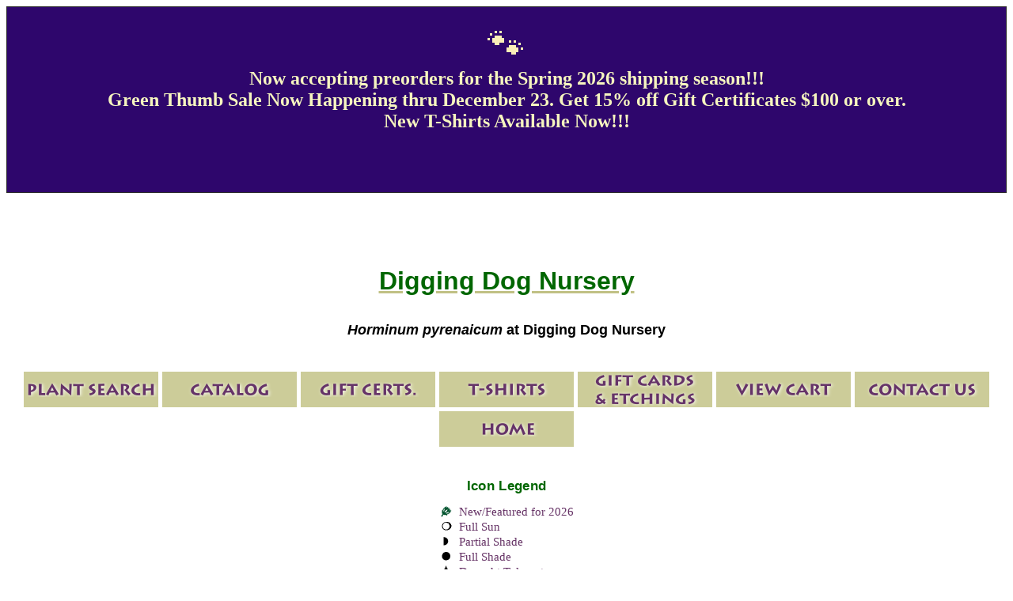

--- FILE ---
content_type: text/html; charset=Windows-1252
request_url: https://www.diggingdog.com/plant.php/P-1653
body_size: 6373
content:
<!DOCTYPE html>
<html>

<head>
        <meta charset="Windows-1252">
        <meta name="viewport" content="width=device-width, initial-scale=1.0">
        <meta name="google-site-verification" content="Ng5JE_yYzZPy7P20cveTVRBW9wrHcw2264aegdvHoaA" />
        <link rel="stylesheet" type="text/css" href="/includes/css/responsive.css">
        <link rel="stylesheet" type="text/css" href="/includes/css/main.css">
        <link rel="stylesheet" type="text/css" href="/includes/css/nav.css">
        <link rel="stylesheet" type="text/css" href="/includes/css/goodbrowser.css">
                        <link rel="stylesheet" type="text/css" href="/includes/css/icons.css">
                <script src="/includes/js/ga.js"></script>
        <title>Horminum pyrenaicum at Digging Dog Nursery</title><!-- opengraph include; see http://ogp.me/ -->
<meta property="og:title" content="Horminum pyrenaicum at Digging Dog Nursery">
<meta property="og:type" content="plant">
<meta property="og:url" content="https://www.diggingdog.com/plant.php/P-1653">
<meta property="og:image" content="https://www.diggingdog.com/images/ddog/Horminum-pyrenaicum-420.jpg">
<meta property="og:site_name" content="Digging Dog Nursery">
<meta property="og:description" content="Hailing from the rocky crevices and grasslands of the Pyrenees and Alps in Western Europe, this alpine gem makes a winsome addition to any rock garden, stone wall or steps">
<meta property="fb:admins" content="100000101162493">
<!-- end opengraph include -->
<meta name="keywords" content="Horminum pyrenaicum, Horminum, pyrenaicum, Dragon&#8217;s Mouth">
<meta name="description" content="Horminum pyrenaicum at Digging Dog Mail Order Nursery. Hailing from the rocky crevices and grasslands of the Pyrenees and Alps in Western Europe, this alpine gem makes a winsome addition to any rock garden, stone wall or steps.">
<link rel="stylesheet" type="text/css" href="/includes/css/plantpages.css">
<link rel="stylesheet" type="text/css" href="/includes/css/plant-lists.css">
</head>


<body>
        <!-- <table width='100%' bgcolor='#88FF88' cellpadding='5' cellspacing='0' border='1'><tr><td align='center' style='color:#000066; font-size:24px;'><strong>Peak Season! Shipping is running two weeks behind. Please be patient.</strong></td></tr></table> -->
        <table style='height: 235.156px; border-collapse: collapse; width: 100%; border-width: 1px; border-spacing: 0px; background-color: #2e066c;' border='1' width='100%' cellspacing='0' cellpadding='5' bgcolor='#88FF88'>
<tbody>
<tr style='height: 235.156px;'>
<td style='color: #000066; font-size: 24px; height: 235.156px; width: 100%;' align='center'>
<div class='txtni' style='text-align: center;'><span style='color: #fbeeb8; font-size: 36pt;'>&#128062;</span></div>
<div class='txtni' style='text-align: center;'><span style='color: #f6f5bf;'><strong>Now accepting preorders for the Spring 2026 shipping season!!!</strong></span></div>
<div class='txtni' style='text-align: center;'><span style='color: #f6f5bf;'><strong>Green Thumb Sale Now Happening thru December 23. Get 15% off Gift Certificates $100 or over.</strong></span></div>
<div class='txtni' style='text-align: center;'><span style='color: #f6f5bf;'><strong>New T-Shirts Available Now!!!</strong></span></div>
<div class='txtni' style='text-align: center;'>&nbsp;</div>
<div class='txtni' style='text-align: center;'>&nbsp;</div>
</td>
</tr>
</tbody>
</table>
<p>&nbsp;</p>        <div align='center'></div>
        <div class="header row">
                <div class="col-7">
                        <div class="banner flex-container">
                                <div id="banner-left" class="desktop perennials"><a href="/catalog"><img src="/images/grafs/2011/ddhead2011.png" alt="Digging Dog Nursery on the Mendocino Coast"></a></div>
                                <div id="banner-right" class="desktop perennials"><a href="/category/perennials/1"><img src="/images/grafs/2011/perennial-head.png" alt="Garden Perennials from Digging Dog Nursery"></a></div>
                                <div class="heading flex-container">
                                                                                <div id="mobile-header" class="mobile">
                                                <h1>Digging Dog Nursery</h1>
                                        </div><!-- mobile-header -->
                                        <div id="heading">
                                                <h1><i>Horminum pyrenaicum</i> at Digging Dog Nursery</h1>
                                        </div><!-- heading -->
                                </div>
                                <div class="clear"></div>
                        </div><!-- banner -->
                </div>
        </div><!-- header -->

        <div class="row mobile">
                <div class="col-7 mobile">
                        <!-- mobile nav -->
<ul id="mobile-nav">
  <li id="mobile-nav-plantfinder">
    <a href="/search/query"
      ><img src="/images/nav/clear.png" alt="Search Plants"
    /></a>
  </li>
  <li id="mobile-nav-catalog">
    <a href="/catalog"><img src="/images/nav/clear.png" alt="Catalog" /></a>
  </li>
  <li id="mobile-nav-giftcerts">
    <a href="https://merch.diggingdog.com/product/digging-dog-gift-certificate/"
      ><img src="/images/nav/clear.png" alt="Gift Certificates"
    /></a>
  </li>
  <li id="mobile-nav-tshirts">
    <a href="https://merch.diggingdog.com/product-category/t-shirts/"
      ><img src="/images/nav/clear.png" alt="T-Shirts"
    /></a>
  </li>
  <li id="mobile-nav-giftcards">
    <a
      href="https://merch.diggingdog.com/product/gift-card-set-illustrated-by-marsha-mello/"
      ><img src="/images/nav/clear.png" alt="Gift Cards"
    /></a>
  </li>
  <li id="mobile-nav-viewcart">
    <a href="/cart/view.php"
      ><img src="/images/nav/clear.png" alt="View Cart"
    /></a>
  </li>
  <li id="mobile-nav-contact">
    <a href="/forms/contact/info"
      ><img src="/images/nav/clear.png" alt="Contact"
    /></a>
  </li>
  <li id="mobile-nav-home">
    <a href="/"><img src="/images/nav/clear.png" alt="Home" /></a>
  </li>
</ul>
<!-- end mobile nav -->
                </div>
                  <div class="col-7 mobile">
<!-- icons include -->
<div class="icon-legend">
  <hr>
  <h4>Icon Legend</h4>
  <dl>
    <dt><img src="/images/navgrafs/newflash.gif" width="15" height="15" alt="New Plant"></dt>
    <dd><a href="/category/new">New/Featured for 2026</a></dd><br>
    <dt><img src="/images/navgrafs/sun.gif" width="15" height="15" alt="Full Sun"></dt>
    <dd><a href="/category/light/sun">Full Sun</a></dd><br>
    <dt><img src="/images/navgrafs/ptshade.gif" width="15" height="15" alt="Partial Shade"></dt>
    <dd><a href="/category/light/ptsun">Partial Shade</a></dd><br>
    <dt><img src="/images/navgrafs/shade.gif" width="15" height="15" alt="Shade Lover"></dt>
    <dd><a href="/category/light/shade">Full Shade</a></dd><br>
    <dt><img src="/images/grafs/2014/drop.png" width="15" height="15" alt="Drought Tolerant"></dt>
    <dd><a href="/category/drought">Drought Tolerant</a></dd><br>
    <dt><img src="/images/grafs/2010/camera.gif" width="15" height="15" alt="Picture Available"></dt>
    <dd>Picture Available</dd><br>
    <dt><img src="/images/grafs/2010/drawing.gif" width="15" height="15" alt="Drawing Available"></dt>
    <dd>Drawing Available</dd>
  </dl>
  <p>(PPAF) = Propagation of this plant prohibited without a license.</p>
  <p><a href="/images/grafs/2015/hardyzones.jpg" target="_blank">Hardiness Zone Map</a></p>
  <hr>
</div>
<!-- end icons include -->  </div>
        </div><!-- mobilenav -->

        <div class="row">
                <div class="col-0 lsidebar desktop">
                        <span style="padding-top: 24px;display: block;"></span>
                        <!-- site nav -->
<div id="site-nav-wrapper">
  <ul id="site-nav">
    <li id="site-nav-top"><img src="/images/nav/navtop.gif" alt="Navigation Menu Top"></li>
    <li id="plantfinder" title="Find Plants"><a href="/search/query"><img src="/images/nav/clear.png" alt="Find Plants For Your Conditions"></a></li>
    <li id="catalogue" title="Catalog"><a href="/catalog"><img src="/images/nav/clear.png" alt="Digging Dog Nursery Catalog"></a></li>
    <li id="aboutus" title="About Us"><a href="/aboutus"><img src="/images/nav/clear.png" alt="About Digging Dog Nursery"></a></li>
    <li id="newsev" title="News &amp; Events"><a href="/news"><img src="/images/nav/clear.png" alt="News &amp; Events"></a></li>
    <li id="orderinfo" title="Ordering Information"><a href="/orderinfo"><img src="/images/nav/clear.png" alt="Ordering Information"></a></li>
    <li id="plantinfo" title="Planting Information"><a href="/plantinginfo"><img src="/images/nav/clear.png" alt="Planting Information"></a></li>
    <li id="contact" title="Contact Us"><a href="https://www.diggingdog.com/forms/contact/info"><img src="/images/nav/clear.png" alt="Contact Digging Dog Nursery"></a></li>
    <li id="links" title="Links"><a href="/links"><img src="/images/nav/clear.png" alt="Garden Directory"></a></li>
    <li id="homepg" title="Home Page"><a href="/"><img src="/images/nav/clear.png" alt="Digging Dog Nursery Home Page"></a></li>
    <li id="viewcart" title="View Cart"><a href="/cart/view.php"><img src="/images/nav/clear.png" alt="What is in Your Garden Cart?"></a></li>
    <li id="site-nav-bottom"><img src="/images/nav/navbottom.gif" alt="Navigation Menu Bottom"></li>
  </ul>
</div>
<!-- end site nav -->
                        <!-- icons include -->
<div class="icon-legend">
  <hr>
  <h4>Icon Legend</h4>
  <dl>
    <dt><img src="/images/navgrafs/newflash.gif" width="15" height="15" alt="New Plant"></dt>
    <dd><a href="/category/new">New/Featured for 2026</a></dd><br>
    <dt><img src="/images/navgrafs/sun.gif" width="15" height="15" alt="Full Sun"></dt>
    <dd><a href="/category/light/sun">Full Sun</a></dd><br>
    <dt><img src="/images/navgrafs/ptshade.gif" width="15" height="15" alt="Partial Shade"></dt>
    <dd><a href="/category/light/ptsun">Partial Shade</a></dd><br>
    <dt><img src="/images/navgrafs/shade.gif" width="15" height="15" alt="Shade Lover"></dt>
    <dd><a href="/category/light/shade">Full Shade</a></dd><br>
    <dt><img src="/images/grafs/2014/drop.png" width="15" height="15" alt="Drought Tolerant"></dt>
    <dd><a href="/category/drought">Drought Tolerant</a></dd><br>
    <dt><img src="/images/grafs/2010/camera.gif" width="15" height="15" alt="Picture Available"></dt>
    <dd>Picture Available</dd><br>
    <dt><img src="/images/grafs/2010/drawing.gif" width="15" height="15" alt="Drawing Available"></dt>
    <dd>Drawing Available</dd>
  </dl>
  <p>(PPAF) = Propagation of this plant prohibited without a license.</p>
  <p><a href="/images/grafs/2015/hardyzones.jpg" target="_blank">Hardiness Zone Map</a></p>
  <hr>
</div>
<!-- end icons include -->                        <div id="sidebar-search-box">
                                <h4>Quick Search</h4>
                                <form action="/search/catalog" method="GET">
                                        <input name="searchstring" type="text" size="10"><br>
                                        <input type="submit" value="Search">
                                </form>
                        </div><!-- sidebar-search-box -->
                        <div id="sidebar-tagline" class="sans center">
                                <h4>Digging Dog Nursery</h4>
                                <hr>
                                <p class="tagline">A retail and mail-order plant nursery specializing in unusual and hard-to-find perennials, ornamental grasses, shrubs, trees, and vines.</p>
                                <hr>
                        </div><!-- sidebar-tagline -->
                        <div id="contactinfo" class="sans center">
  <p>
    <a href="https://maps.google.com/maps?q=31101%20Middle%20Ridge%20Road,%20Albion,%20CA%2095410" rel="external" target="_blank">31101 Middle Ridge Road<br>
    Albion, CA 95410</a><br>
    <a href="tel:+17079371130">(707) 937-1130</a> (phone)<br>
    <!-- (707) 937-2480 (fax)<br> removed mrp 1A23-->
    <a href="mailto:business@diggingdog.com">business@diggingdog.com</a>
  </p>
</div><!-- contact-info -->
                        <hr>
                        <!-- ordercat include -->
<!-- <div id='ordercat'>
	<img src='https://diggingdog.com/img/curcatcover_s.jpg' alt='current catalog cover' title='click below to order'>
  <form action='/cart/view.php' method='POST' enctype='application/x-www-form-urlencoded'>
    <input type='hidden' name='action' value='add_item'>
    <input type='hidden' name='catnum' value='N-3019'>
    <input type='hidden' name='qty' value='1'>
    <h4>2026 Catalog</h4>
    <p>Order the 2026 Catalog printed on genuine paper for $4.<br>
      <input type='submit' value='Add to Cart'>
    </p>
  </form>
</div> -->
<!-- end ordercat include -->                        <div id="left-border"><img src="/images/grafs/2013/left-border.gif" alt="Digging Dog Nursery Left Border"></div>
                </div><!-- lsidebar -->

                <div id="content" class="col-5 content">    <!-- This doesn&apos;t appear to work...
    <div id="fb-root"></div>
    <script>(function(d, s, id) {
      var js, fjs = d.getElementsByTagName(s)[0];
      if (d.getElementById(id)) return;
      js = d.createElement(s); js.id = id;
      js.src = "//connect.facebook.net/en_US/all.js#xfbml=1&appId=108432815909172";
      fjs.parentNode.insertBefore(js, fjs);
      }(document, 'script', 'facebook-jssdk'));
    </script> -->
    <h2>Dragon&#8217;s Mouth</h2>
    <figure><img src="/images/ddog/Horminum-pyrenaicum-420.jpg" width="600" height="800" alt="Horminum pyrenaicum" style="max-width:{$size[0]};max-height:{$size[1]};"><figcaption>By manfred.sause@volloeko.de (Own work) &#8216;GFDL (<a href="http://www.gnu.org/copyleft/fdl.html" class="external free" rel="nofollow">http://www.gnu.org/copyleft/fdl.html</a>) or CC-BY-SA-3.0-2.5-2.0-1.0 (www.creativecommons.org/licenses/by-sa/3.0)&#8217;, via Wikimedia Commons</figcaption></figure>
    <figure><img src="/images/ddog/Horminum-pyrenaicum-923.jpg" width="450" height="600" alt="Horminum pyrenaicum" style="max-width:{$size[0]};max-height:{$size[1]};"></figure>
    <div id="Horminum" class="genus">
      <div class="genus-info">
        <h3>Horminum</h3>
      </div><!-- genus-info -->
      <div class="plant-container">
    <div id="P-1653" class="plant">
      <div class="plant-header-info">
        <h5><a href="/plant.php/P-1653"><i>Horminum pyrenaicum</i></a></h5>
        &nbsp;<img src="/images/navgrafs/sun.gif" class="plant-attribute" alt="Full Sun" title="Full Sun">
        &nbsp;<img src="/images/navgrafs/ptshade.gif" class="plant-attribute" alt="Partial Shade" title="Partial Shade">
        <h6><a href="/plant.php/P-1653">Dragon&#8217;s Mouth</a></h6>
      </div><!-- plant-header-info -->
      <div class="plant-cart-info">
        <p class="plant-name"><a href="/plant.php/P-1653"><i>Horminum pyrenaicum</i> <span class="catalog-id">(P-1653)</span></a></p>
      <p class="price">Each 11.00</p>
                        <form action="https://www.diggingdog.com/cart/view.php" method="POST" enctype="application/x-www-form-urlencoded">
                        <input type="hidden" name="action" value="add_item">
                        <input type="hidden" name="catnum" value="P-1653">
                        <input type="number" name="qty" min="0" value="1">
                        <input type="submit" class="add-to-cart" value="Add to Cart">
                        </form>
      </div><!-- plant-cart-info -->
      <div class="plant-info">
      <a href="/plant.php/P-1653"><img src="/images/ddog/Horminum-pyrenaicum-923.jpg" class="species-thumb" width="450" height="600" alt="<i>Horminum pyrenaicum</i>"></a>
<p>Hailing from the rocky crevices and grasslands of the Pyrenees and Alps in Western Europe, this alpine gem makes a winsome addition to any rock garden, stone wall or steps. Quilted leaves—deep green, scalloped and glossy—comprise a tidy semievergreen rosette that produces dainty upright spires of Penstemon-like violet-hued flowers.</p>
<p>Easily cultivated in a well-drained niche, either lean or rich, Dragon&#8217;s Mouth can be massed with other low growing perennials such as <i>Marrubium incanum</i> and <i>Dracocephalum</i> to create a tapestry-styled ground cover.</p>
      <p>Blooms July &#8211; August.</p>
      <p>Size: 8&quot; &ndash; 12&quot; high x 8&quot; &ndash; 10&quot; wide.</p>
      <p>Hardy to zone 5.</p>
      </div><!-- plant-info -->
      <div class="clear"></div>
    </div><!-- end plant -->
      </div><!-- plant-container -->
    </div><!-- Horminum -->
<div id="social-buttons">
  <script src="https://connect.facebook.net/en_US/all.js#xfbml=1"></script>
  <fb:like href="https://www.diggingdog.com/plant.php/P-1653" show_faces="false" width="450" font="verdana" colorscheme="light"></fb:like>
  <a href="https://www.pinterest.com/pin/create/button/" data-pin-do="buttonBookmark" data-pin-color="red" data-pin-height="28">
    <img src="https://assets.pinterest.com/images/pidgets/pinit_fg_en_rect_red_28.png"></a>
  <!-- Please call pinit.js only once per page -->
  <script type="text/javascript" async defer src="https://assets.pinterest.com/js/pinit.js"></script>
  <!-- Place this tag where you want the su badge to render -->
  <su:badge layout="6"></su:badge>
  <!-- Place this snippet wherever appropriate -->
  <script type="text/javascript">
    (function() {
    var li = document.createElement('script'); li.type = 'text/javascript'; li.async = true;
    li.src = 'https://platform.stumbleupon.com/1/widgets.js';
    var s = document.getElementsByTagName('script')[0]; s.parentNode.insertBefore(li, s);
    })();
  </script>
</div><!-- social-buttons -->
    <div id="plantpage-addenda" class="flex-container">
<div id="register"><p>Please fill out our <a href="https://www.diggingdog.com/forms/register/start">Registration Form</a> to receive news of updates to the web site, availability of new plants, give us your feedback, and to be on the mailing list to receive future printed catalogs.</p></div><!-- register -->
      <div id="other-selections">
        <h2 class="other-selections">Other selections in this genus:</h2>
        <ul class="other-selections">
          <li><a href="/plant/P-2235"><i>Horminum pyrenaicum f. alboviolaceum</i></a></li>
        </ul>
      </div><!-- other-selections -->
    </div><!-- plantpage-addendum -->
  </div><!-- content -->

  <div class="col-0 rsidebar desktop">
<!-- catalog nav -->
<div id="catalog-nav-wrapper">
  <ul id="catalog-nav">
    <li id="catalog-nav-top" title="Catalog Menu Top">
      <img src="/images/nav/navtop.gif" alt="Catalog Navigation Menu Top" />
    </li>

    <li id="perennials-head" title="Perennials">
      <a href="/category/perennials/1"
        ><img
          src="/images/nav/clear.png"
          alt="Perennials at Digging Dog Nursery"
      /></a>
      <ul class="catalog-nav-sublist">
        <li id="perennials-aan" title="Perennials: Acaena to Anthemis">
          <a href="/category/perennials/1"
            ><img
              src="/images/catnav/halfclear.png"
              alt="Perennials: Acaena to Anthemis"
          /></a>
        </li>
        <li id="perennials-anaz" title="Perennials: Anthriscus to Astrantia">
          <a href="/category/perennials/2"
            ><img
              src="/images/catnav/halfclear.png"
              alt="Perennials: Anthriscus to Astrantia"
          /></a>
        </li>
        <li id="perennials-bc" title="Perennials: Baptisia to Cynoglossum">
          <a href="/category/perennials/3"
            ><img
              src="/images/catnav/halfclear.png"
              alt="Perennials: Baptisia to Cynoglossum"
          /></a>
        </li>
        <li id="perennials-de" title="Perennials: Dianthus to Euphorbia">
          <a href="/category/perennials/4"
            ><img src="/images/catnav/halfclear.png" alt="Perennials"
          /></a>
        </li>
        <li id="perennials-fg" title="Perennials: Fallopia to Gunnera">
          <a href="/category/perennials/5"
            ><img
              src="/images/catnav/halfclear.png"
              alt="Perennials: Fallopia to Gunnera"
          /></a>
        </li>
        <li id="perennials-hi" title="Perennials: Haloragis to Inula">
          <a href="/category/perennials/6"
            ><img
              src="/images/catnav/halfclear.png"
              alt="Perennials: Haloragis to Inula"
          /></a>
        </li>
        <li id="perennials-jm" title="Perennials: Kirengeshoma to Morina">
          <a href="/category/perennials/7"
            ><img
              src="/images/catnav/halfclear.png"
              alt="Perennials: Kirengeshoma to Morina"
          /></a>
        </li>
        <li id="perennials-nq" title="Perennials: Nepeta to Pulmonaria">
          <a href="/category/perennials/8"
            ><img
              src="/images/catnav/halfclear.png"
              alt="Perennials: Nepeta to Pulmonaria"
          /></a>
        </li>
        <li id="perennials-rs" title="Perennials: Rheum to Succisella">
          <a href="/category/perennials/9"
            ><img
              src="/images/catnav/halfclear.png"
              alt="Perennials: Rheum to Succisella"
          /></a>
        </li>
        <li id="perennials-tz" title="Perennials: Teucrium to Yucca">
          <a href="/category/perennials/10"
            ><img
              src="/images/catnav/halfclear.png"
              alt="Perennials: Teucrium to Yucca"
          /></a>
        </li>
      </ul>
    </li>
    <div class="clear"></div>

    <li id="grasses-head" title="Ornamental Grasses">
      <a href="/category/grasses/1"
        ><img
          src="/images/nav/clear.png"
          alt="Ornamental Grasses at Digging Dog Nursery"
      /></a>
      <ul class="catalog-nav-sublist">
        <li id="grasses-ad" title="Grasses: Acorus to Deschampsia">
          <a href="/category/grasses/1"
            ><img
              src="/images/catnav/halfclear.png"
              alt="Grasses: Acorus to Deschampsia"
          /></a>
        </li>
        <li id="grasses-ez" title="Grasses: Elymus to Uncinia">
          <a href="/category/grasses/2"
            ><img
              src="/images/catnav/halfclear.png"
              alt="Grasses: Elymus to Uncinia"
          /></a>
        </li>
      </ul>
    </li>
    <div class="clear"></div>

    <li id="shrubs-head" title="Shrubs">
      <a href="/category/shrubs/1"
        ><img src="/images/nav/clear.png" alt="Shrubs at Digging Dog Nursery"
      /></a>
      <ul class="catalog-nav-sublist">
        <li id="shrubs-af" title="Shrubs: Arctostaphylos to Halimiocistus">
          <a href="/category/shrubs/1"
            ><img
              src="/images/catnav/halfclear.png"
              alt="Shrubs: Arctostaphylos to Halimiocistus"
          /></a>
        </li>
        <li id="shrubs-gz" title="Shrubs: Hebe to Weigela">
          <a href="/category/shrubs/2"
            ><img
              src="/images/catnav/halfclear.png"
              alt="Shrubs: Hebe to Weigela"
          /></a>
        </li>
      </ul>
    </li>
    <div class="clear"></div>

    <li id="treevine" title="Trees &amp; Vines">
      <a href="/category/trees-and-vines"
        ><img src="/images/nav/clear.png" alt="Trees &amp; Vines"
      /></a>
    </li>
    <li id="genuslist" title="List by Genus">
      <a href="/genus/list"
        ><img src="/images/nav/clear.png" alt="List by Genus"
      /></a>
    </li>
    <li id="giftcert" title="Gift Certificates">
      <a
        href="https://merch.diggingdog.com/product/digging-dog-gift-certificate/"
        ><img src="/images/nav/clear.png" alt="Gift Certificates"
      /></a>
    </li>
    <li id="tshirt" title="T-Shirts">
      <a href="https://merch.diggingdog.com/product-category/t-shirts/"
        ><img src="/images/nav/clear.png" alt="T-Shirts"
      /></a>
    </li>
    <li id="cardetch" title="Gift Cards &amp; Etchings">
      <a
        href="https://merch.diggingdog.com/product/gift-card-set-illustrated-by-marsha-mello/"
        ><img src="/images/nav/clear.png" alt="Gift Cards &amp; Etchings"
      /></a>
    </li>
    <li id="slydes" title="Slideshow">
      <a href="/slides/list"
        ><img src="/images/nav/clear.png" alt="Slideshow"
      /></a>
    </li>
    <li id="pgal" title="Gallery">
      <a href="/gallery"><img src="/images/nav/clear.png" alt="Gallery" /></a>
    </li>

    <li id="catalog-nav-bottom">
      <img
        src="/images/nav/navbottom.gif"
        alt="Catalog Navigation Menu Bottom"
      />
    </li>
  </ul>
</div>
<!-- end catalog nav -->
<div class="news">
  <h4><a href="/news">Latest News</a></h4>
<p>There does not seem to be any news today. Check back later!</p>
</div><!-- news -->
    <hr>
<!-- social media include -->
<div class="social-media center">
  <div class="social-buttons">
    <a href="https://www.facebook.com/pages/Digging-Dog-Nursery/173804505991809" target="_blank"><img src="/images/grafs/2014/fbicon.png" alt="Digging Dog on Facebook"></a>
    <a href="https://www.pinterest.com/diggingdogz/" target="_blank"><img src="/images/grafs/2014/pinteresticon.png" alt="Digging Dog on Pinterest"></a>
    <a href="https://instagram.com/diggingdognursery/" target="_blank"><img src="/images/grafs/2014/instagramicon.png" alt="Digging Dog on Instagram"></a>
  </div><!-- social-buttons -->
  <h4>Visit our pages on <a href="https://www.facebook.com/pages/Digging-Dog-Nursery/173804505991809" target="_blank">Facebook</a>, <a href="https://www.pinterest.com/diggingdogz/" target="_blank">Pinterest</a>, and <a href="https://instagram.com/diggingdognursery/" target="_blank">Instagram</a></h4>
</div>
<!-- end social media include -->
    <hr>
<div class="fave">
  <h4>Current Staff&rsquo;s Favorite Plant</h4>
  <!-- changed mrp 2A23 -->
  <div class="fave-img"><a href="/gallery-pic/2063/reg/10.php"><img src="/images/gallery/small/primulavulgarissspsubthorpii-20220215154453.jpg" alt="Current Staff&rsquo;s Favorite Plant"></a></div>
</div><!-- fave -->    <div id="right-border"><img src="/images/grafs/2013/rightborder.gif" alt="Digging Dog Nursery Right Border"></div>
  </div><!-- rsidebar -->
</div>

<div class="row">
  <div class="col-7 footer mobile">
<div id="contactinfo" class="sans center">
  <p>
    <a href="https://maps.google.com/maps?q=31101%20Middle%20Ridge%20Road,%20Albion,%20CA%2095410" rel="external" target="_blank">31101 Middle Ridge Road<br>
    Albion, CA 95410</a><br>
    <a href="tel:+17079371130">(707) 937-1130</a> (phone)<br>
    <!-- (707) 937-2480 (fax)<br> removed mrp 1A23-->
    <a href="mailto:business@diggingdog.com">business@diggingdog.com</a>
  </p>
</div><!-- contact-info -->
  </div><!-- footer -->
</div>
</body>
</html>